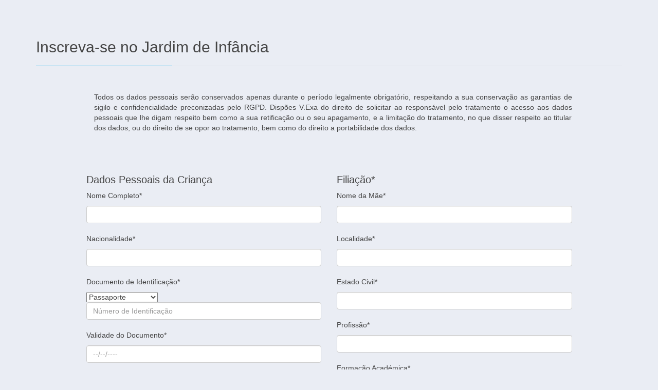

--- FILE ---
content_type: text/html
request_url: http://amovalflor.org/Formul%C3%A1rio.html
body_size: 3158
content:
<!DOCTYPE html>
<html lang="en">
<head>
	<meta http-equiv="Content-Type" content="text/html" charset="utf-8">
    <meta name="viewport" content="width=device-width, initial-scale=1.0">
    <meta name="Amovalflor" content="Instituição Particular de Solidariedade Social (IPSS)  do Vale do Forno">
    <meta name="Amovalflor" content="Instituição Particular de Solidariedade Social (IPSS)  do Vale do Forno">
	<meta http-equiv="Content-Security-Policy" content="upgrade-insecure-requests">
	<!--title-->
    <title>Amovalflor Inscrição</title>

	<!--CSS-->
    <link href="css/bootstrap.min.css" rel="stylesheet">
    <link href="css/font-awesome.min.css" rel="stylesheet">
	<link href="css/animate.css" rel="stylesheet">
	<link href="css/prettyPhoto.css" rel="stylesheet">
	<link href="css/main.css" rel="stylesheet">
	<link id="css-preset" href="css/presets/preset1.css" rel="stylesheet">
	<link href="css/responsive.css" rel="stylesheet">

	<!--Google Fonts-->
	<link href="https://fonts.googleapis.com/css?family=Raleway:400,300,500,700,800,100,600' rel='stylesheet" type="text/css">
	<link href="https://fonts.googleapis.com/css?family=Roboto:400,900" rel="stylesheet" type="text/css">

    <!--[if lt IE 9]>
	    <script src="js/html5shiv.js"></script>
	    <script src="js/respond.min.js"></script>
    <![endif]-->
    <link rel="shortcut icon" href="images/ico/favicon.png">
    <link rel="apple-touch-icon-precomposed" sizes="144x144" href="images/ico/apple-touch-icon-144-precomposed.png">
    <link rel="apple-touch-icon-precomposed" sizes="114x114" href="images/ico/apple-touch-icon-114-precomposed.png">
    <link rel="apple-touch-icon-precomposed" sizes="72x72" href="images/ico/apple-touch-icon-72-precomposed.png">
    <link rel="apple-touch-icon-precomposed" href="images/ico/apple-touch-icon-57-precomposed.png">
</head><!--/head-->
<body>

	<div id="contact">
		<div class="container">
			<div class="section-title">
				<h1>Inscreva-se no Jardim de Infância</h1>
			</div>
			<div class="row">
				<div class="col-sm-10 col-sm-offset-1">
					<div class="row contact-details">
						<div class="col-sm-12">
							<p class="contact-info" style="text-align: justify;">Todos os dados pessoais serão conservados apenas durante o período legalmente obrigatório, respeitando a sua conservação as garantias de sigilo e confidencialidade preconizadas pelo RGPD. Dispões V.Exa do direito de solicitar ao responsável pelo tratamento o acesso aos dados pessoais que lhe digam respeito bem como a sua retificação ou o seu apagamento, e a limitação do tratamento, no que disser respeito ao titular dos dados, ou do direito de se opor ao tratamento, bem como do direito a portabilidade dos dados.</p>
						</div>

					</div>
					<div class="contact-form">
						<form method="post" action="mailto:direcao@amovalflor.org?subject=Inscrição%20Jardim%20de%20Infância&body=%0D%0A" enctype="text/plain">
							<div class="row">
								<div class="form-group col-sm-6">
									<h3>Dados Pessoais da Criança</h3>
									<p> Nome Completo*</p>
									<input type="textarea" id="Nome da Crianca" name="Nome da Crianca" class="form-control" required="required" autocomplete="off" /><br/>
									<p> Nacionalidade*</p>
									<input type="textarea" id="Nacionalidade da Crianca" name="Nacionalidade da Crianca" class="form-control" required="required" autocomplete="off" /><br/>
									<p>Documento de Identificação*</p>
									<select id="Documento de Identificacao da Crianca" name="Documento de Identificacao da Crianca" required="required" placeholder="Documento de identificação" autocomplete="off">
										<option value="Cartao de Cidadao">Cartão de cidadão</option>
										<option value="Passaporte" selected>Passaporte</option>
										<option value="Cedula Pessoal">Cédula pessoal</option>
										<option value="Outro">outro</option>
									  </select><br/>
									<input type="textarea" id="Numero de Identificacao da Crianca" name="Numero de Identificacao da Crianca" class="form-control" required="required" placeholder="Número de Identificação" autocomplete="off" /><br/>
									<p> Validade do Documento*</p>
									<input type="textarea" id="Validade do Documento da Crianca" name="Validade do Documento da Crianca" class="form-control" required="required" placeholder="--/--/----" autocomplete="off" /><br/>
									<p> Data de Nascimento*</p>
									<input type="datetime-local" id="Data de Nascimento da Crianca" name="Data de Nascimento da Crianca" required="required" autocomplete="off" /><br/>
									<p>Género*
										<input type="checkbox" id="Masculino" name="Genero" value="Masculino">Masculino
										<input type="checkbox" id="Feminino" name="Genero" value="Feminino">Feminino</p><br/>
									<p> Morada*</p>
									<input type="textarea" id="Morada da Crianca" name="Morada da Crianca" class="form-control" required="required" autocomplete="off" /><br/>
									<p> Número da Porta/Andar</p>
									<input type="textarea" id="Numero da Porta e Andar da Crianca" name="Numero da Porta e Andar da Crianca" class="form-control" autocomplete="off" /><br/>
									<p> Código postal*</p>
									<input type="number" id="Codigo postal da Crianca" name="Codigo postal da Crianca" required="required" pattern="0000-000" autocomplete="off" /><br/>
									<p>NIF*</p>
									<input type="number" id="NIF da Crianca" name="NIF da Crianca" required="required" placeholder="000000000" autocomplete="off" /><br/>
									<p>NISS</p>
									<input type="number" id="Numero Identificacao Seguranca Social da Crianca" name="Numero Identificacao Seguranca Social da Crianca" placeholder="Segurança Social" autocomplete="off" /><br/>
									<p>Número de Utente*</p>
									<input type="number" id="Numero de Utente da Crianca" name="Numero de Utente da Crianca" required="required" required="required" autocomplete="off" /><br/>

<br/>

									<h3>Informações Adicionais</h3>
									<p>A criança tem necessidades educativas especiais:
										<input type="checkbox" id="Necessidades Educativas Especiais - Sim" name="Necessidades Educativas Especiais" value="Sim">Sim
										<input type="checkbox" id="Necessidades Educativas Especiais - Não" name="Necessidades Educativas Especiais" value="Não">Não</p>

<br/>

									<h3>Identificação da Pessoa a Quem a Criança está a Cargo</h3>
									<p> Nome</p>
									<input type="textarea" id="Nome da Pessoa Encarregada" name="Nome da Pessoa Encarregada" class="form-control" autocomplete="off" /><br/>
									<p> Localidade</p>
									<input type="textarea" id="Localidade da Pessoa Encarregada" name="Localidade da Pessoa Encarregada" class="form-control" autocomplete="off" /><br/>
									<p> Estado Civil</p>
									<input type="textarea" id="Estado Civil da Pessoa Encarregada" name="Estado Civil da Pessoa Encarregada" class="form-control" autocomplete="off" /><br/>
									<p> Profissão</p>
									<input type="textarea" id="Profissao da Pessoa Encarregada" name="Profissao da Pessoa Encarregada" class="form-control" autocomplete="off" /><br/>
									<p> Formação Académica</p>
									<input type="textarea" id="Formacao Academica da Pessoa Encarregada" name="Formacao Academica da Pessoa Encarregada" class="form-control" autocomplete="off" /><br/>
									<p> Morada</p>
									<input type="textarea" id="Morada da Pessoa Encarregada" name="Morada da Pessoa Encarregada" class="form-control" autocomplete="off" /><br/>
									<p> Número da Porta/Andar</p>
									<input type="textarea" id="Numero da Porta e Andar da Pessoa Encarregada" name="Numero da Porta e Andar da Pessoa Encarregada" class="form-control" autocomplete="off" /><br/>
									<p> Código postal</p>
									<input type="number" id="Codigo postal da Pessoa Encarregada" name="Codigo postal da Pessoa Encarregada" pattern="0000-000" autocomplete="off" /><br/>
									<p>Email</p>
									<input type="email" id="Email da Pessoa Encarregada" name="Email da Pessoa Encarregada" autocomplete="off" /><br/>
									<p>Telemóvel</p>
									<input type="number" id="Telemovel da Pessoa Encarregada" name="Telemovel da Pessoa Encarregada" placeholder="000000000" autocomplete="off" /><br/>
									<p>Idade</p>
									<input type="number" id="Idade da Pessoa Encarregada" name="Idade da Pessoa Encarregada" autocomplete="off" /><br/>

								</div>
								<div class="form-group col-sm-6">

								    <h3>Filiação*</h3>
									<p> Nome da Mãe*</p>
									<input type="textarea" id="Nome da Mae" name="Nome da Mae" class="form-control" required="required" autocomplete="off" /><br/>
									<p> Localidade*</p>
									<input type="textarea" id="Localidade da Mae" name="Localidade da Mae" class="form-control" required="required" autocomplete="off" /><br/>
									<p> Estado Civil*</p>
									<input type="textarea" id="Estado Civil da Mae" name="Estado Civil da Mae" class="form-control" required="required" autocomplete="off" /><br/>
									<p> Profissão*</p>
									<input type="textarea" id="Profissao da Mae" name="Profissao da Mae" class="form-control" required="required" autocomplete="off" /><br/>
									<p> Formação Académica*</p>
									<input type="textarea" id="Formacao Academica da Mae" name="Formacao Academica da Mae" class="form-control" required="required" autocomplete="off" /><br/>
									<p> Morada*</p>
									<input type="textarea" id="Morada da Mae" name="Morada da Mae" class="form-control" required="required" autocomplete="off" /><br/>
									<p> Número da Porta/Andar</p>
									<input type="textarea" id="Numero da Porta e Andar da Mae" name="Numero da Porta e Andar da Mae" class="form-control" autocomplete="off" /><br/>
									<p> Código postal*</p>
									<input type="number" id="Codigo postal da Mae" name="Codigo postal da Mae" required="required" pattern="0000-000" autocomplete="off" /><br/>
									<p>Email*</p>
									<input type="email" id="Email da Mae" name="Email da Mae" required="required" autocomplete="off" /><br/>
									<p>Telemóvel*</p>
									<input type="number" id="Telemovel da Mae" name="Telemovel da Mae" required="required" placeholder="000000000" autocomplete="off" /><br/>
									<p>Idade*</p>
									<input type="number" id="Idade da Mae" name="Idade da Mae" required="required" autocomplete="off" /><br/>

									<br><br><br>

									<p> Nome da Pai*</p>
									<input type="textarea" id="Nome do Pai" name="Nome do Pai" class="form-control" required="required" autocomplete="off" /><br/>
									<p> Localidade*</p>
									<input type="textarea" id="Localidade do Pai" name="Localidade do Pai" class="form-control" required="required" autocomplete="off" /><br/>
									<p> Estado Civil*</p>
									<input type="textarea" id="Estado Civil do Pai" name="Estado Civil do Pai" class="form-control" required="required" autocomplete="off" /><br/>
									<p> Profissão*</p>
									<input type="textarea" id="Profissao do Pai" name="Profissao do Pai" class="form-control" required="required" autocomplete="off" /><br/>
									<p> Formação Académica*</p>
									<input type="textarea" id="Formacao Academica do Pai" name="Formacao Academica do Pai" class="form-control" required="required" autocomplete="off" /><br/>
									<p> Morada*</p>
									<input type="textarea" id="Morada do Pai" name="Morada do Pai" class="form-control" required="required" autocomplete="off" /><br/>
									<p> Número da Porta/Andar</p>
									<input type="textarea" id="Numero da Porta e Andar do Pai" name="Numero da Porta e Andar do Pai" class="form-control" autocomplete="off" /><br/>
									<p> Código postal*</p>
									<input type="number" id="Codigo postal do Pai" name="Codigo postal do Pai" required="required" pattern="0000-000" autocomplete="off" /><br/>
									<p>Email*</p>
									<input type="email" id="Email do Pai" name="Email do Pai" required="required" autocomplete="off" /><br/>
									<p>Telemóvel*</p>
									<input type="number" id="Telemovel do Pai" name="Telemovel do Pai" required="required" placeholder="000000000" autocomplete="off" /><br/>
									<p>Idade*</p>
									<input type="number" id="Idade do Pai" name="Idade do Pai" required="required" autocomplete="off" /><br/>

									<br><br>

									<h3> Serviços Adicionais</h3>
									<p>Atividades Disponíveis que Pretendo que Usufrua:<br/>
										<input type="checkbox" id="Ginástica" name="Atividades que quero Usufruir" value="Ginástica">Ginástica
										<input type="checkbox" id="Inglês" name="Atividades que quero Usufruir" value="Inglês">Inglês</p><br/>
										<p>Irmãos a Frequentar o Estabelecimento:<br/>
											<input type="checkbox" id="Irmaos - Sim" name="Irmaos" value="Sim">Sim
											<input type="checkbox" id="Irmaos - Não" name="Irmaos" value="Não">Não</p>


<br><br>

								</div>
							</div>
							<input type="submit" value="Enviar Email"/>
						</form>
					</div>
			</div>
		</div>
	</div>
	<!--/#Inscrição Formulário-->



	<footer id="footer">
		<div class="container">
			<div class="row">
				<div class="col-sm-3">
					<a href="https://www.amovalflor.org/index.html"><img class="img-responsive" src="images/logo.png" alt="" /></a>
				</div>
				<div class="col-sm-3">
					<div class="copyright-text">
						<ul>
							<li><p>Siga-nos no Facebook:</p><a href="https://www.facebook.com/Amovalflor-1614332612163780/?fref=ts" target="_blank"><i class="fa fa-facebook"></i></a></li>

						</ul>
					</div>
				</div>
				<div class="col-sm-3">
					<div class="footer-socials">

							<a href="https://www.livroreclamacoes.pt/" target="_blank"><img src="images/logos/livro-de-reclamacoes-logo-1.png" alt="livro-de-reclamacoes" /></a>

					</div>
				</div>
                <div class="col-sm-3">
					<div class="footer-socials">
						<ul>
							<p><a href="/pdf/Regulamento%20Interno-%20Institui%C3%A7%C3%A3o.pdf" target="_blank">Regulamento Interno</a></a></p>

							<p>Relatórios e Contas - <a href="/relatorios-e-contas/RelatórioAmovalflorII_2017.pdf" target="_blank">2017</a> l <a href="/relatorios-e-contas/RelatórioAmovalflor_2018.pdf" target="_blank">2018</a> l <a href="/relatorios-e-contas/RelatórioAmovalflor_2019.pdf" target="_blank">2019</a> <br> l <a href="/relatorios-e-contas/RelatórioAmovalflor_2020.pdf" target="_blank">2020</a> l <a href="/relatorios-e-contas/RelatórioAmovalflor_2021.pdf" target="_blank">2021</a> l <a href="/relatorios-e-contas/RelatórioAmovalflor_2022.pdf" target="_blank">2022</a> l <a href="/relatorios-e-contas/RelatórioAmovalflor_2023.pdf" target="_blank">2023</a> l <a href="/relatorios-e-contas/RelatórioAmovalflor_2024.pdf" target="_blank">2024</a></p>

                            <p>&copy; copyright 2025 by Amovalflor. <br/>Todos os direitos reservados.</p>

						</ul>
					</div>
				</div>
			</div>
		</div>

	</footer><!--/#footer-->

	<!--/#scripts-->
    <script type="text/javascript" src="js/jquery.js"></script>
    <script type="text/javascript" src="js/bootstrap.min.js"></script>
	<script type="text/javascript" src="js/jquery.prettyPhoto.js"></script>
	<script type="text/javascript" src="js/jquery.parallax.js"></script>
	<script type="text/javascript" src="js/smoothscroll.js"></script>
	<script type="text/javascript" src="js/jquery.nav.js"></script>
	<script type="text/javascript" src="js/canvas.js"></script>
	<script type="text/javascript" src="js/preloader_canvas.js"></script>
    <script type="text/javascript" src="js/main.js"></script>
</body>
</html>


--- FILE ---
content_type: text/css
request_url: https://amovalflor.org/css/main.css
body_size: 5156
content:
/*
  Theme Name: Humanity
  Theme URL: http://demo.themeregion.com/Humanity
  Author: ThemeRegion
  Author URI: http://www.themeregion.com
  Description: Humanity Responsive HTML Template
  Version: 1.0
*/

/*=======================================================================
[Table of contents]
=========================================================================

1. Typography
2. Home / Navigation + Main Carousel
3. who-we-are
4. cause-list
5. video-section
6. Recent-post
7. our members
8. photo-gallery
9. our-partner
10. word-for-humanity
11. Contact Us
12. Footer
13. Carousel vertical
14. Carousel-Fade
15. Preloader
16. Color Chooser

==========================================================================*/


/*========================
=======Typography=========
==========================*/

body {
	font-family: 'Raleway', sans-serif;
	font-size: 14px;
	color: #454545;
	background-color: #eaedf4;
}

ul {
	list-style: none;
	margin:0;
	padding:0;
}

.navbar-nav li a:hover, 
.navbar-nav li a:focus {
	outline:none;
	outline-offset: 0;
	text-decoration:none;  
	background: transparent;
}

a {
	color: #fff;
	text-decoration: none;
	-webkit-transition: 300ms;
	-moz-transition: 300ms;
	-o-transition: 300ms;
	transition: 300ms;
}

a:focus, 
a:hover {
	text-decoration: none;
	outline: none;
}

h1 {
	font-size:36px;
}

h2 {
	font-size: 24px;
}

h3 {
	font-size: 20px;
}

h4 {
	font-size: 18px;
}

h5 {
	font-size: 16px;
}

h1, h2, h3, h4, h5, h6 {
	font-family: 'Raleway', sans-serif;
	font-weight:normal;
}

.padding-top {
	padding-top:80px;
}

.padding-top-two {
	padding-top:40px;
}

.padding-bottom-two {
	padding-bottom:40px;
}

.padding-bottom{	
	padding-bottom:80px;
}

.section-title {
	border-bottom: 1px solid #dddfe4;
	margin-bottom: 15px;
	padding-bottom: 0;
	position: relative;
}

.section-title h1 {
	margin-bottom:20px;
	font-size:30px;
	font-weight:300;
}

.section-title:after {
	position:absolute;
	content:"";
	height:1px;
	width:265px;
}

.navbar-toggle {
	border:1px solid #fff;
	margin-top:10px;
}

.navbar-toggle .icon-bar {
	background-color: #fff;
}

.btn-primary {	
	border-width:2px;
	border-radius: 0;
	color: #fff;
	padding: 14px 54px;	
	font-size:16px;
	-webkit-transition: all 0.5s ease-in-out;
	-moz-transition: all 0.5s ease-in-out;
	-ms-transition: all 0.5s ease-in-out;
	-o-transition: all 0.5s ease-in-out;
	transition: all 0.5s ease-in-out;
}

.btn-primary:hover, 
.btn-primary:focus, 
.carousel-caption .btn-primary:hover,
.btn-default:hover, .btn-default:focus, 
#video-section .nav-tabs>li.active>a, 
#video-section .nav-tabs>li >a:hover  {
	color:#fff;
}

.btn-default {
	border: 2px solid #fff;
	border-radius: 0;
	color: #fff;
	display: inline-block;
	margin-top: 20px;
	padding: 10px 18px;
}

.lead {
	font-size:18px;
}

.parallax-section { 	
	background-position: 50% 0;
	background-repeat: no-repeat;
	background-size: cover;
	background-attachment:fixed;
	width: 100%;
	min-height:437px;
	color:#fff;
}

.parallax-section h1 {
	font-size:48px;
	font-weight:100;
	margin-top:0;
	text-transform:capitalize;
	margin-bottom:5px;
}

/*========================
========Home CSS==========
==========================*/

.main-nav {
	left: 0;
	position: absolute;
	top: 0;
	width: 100%;
	z-index: 1000;
}

.top-bar-hide {
	display: none;
}

/*Topbar*/
.top-bar {
	position:absolute;
	right:15px;
	top:25px;
	z-index: 10;
}

.top-bar span {
	margin-left: 26px;
	color:#fff;
}

.language-dropdown {
	display:inline-block;
}

.dropdown-menu.language-change {
	border-radius: 0;
	min-width: 100px;	
	padding: 0;
	margin-top: 10px;
	background-color:transparent;
}

.dropdown-menu.language-change li a {
	margin-bottom:1px;
	background-color:#fff;
	color:#454545;
}

.language-dropdown a i {
	color:#fff;
}

.top-bar span.contact-mail {
	margin-right:20px
}

.top-bar span i {
	margin-right: 10px;
	font-size: 18px;
}

/*Navigation CSS*/
#navigation .container {
	position:relative;
}

a.navbar-brand {
	color: #fff;
	margin-left: 0 !important;
}

#navigation .navbar-fixed-top .navbar-brand img {
	max-width:75%;
}

.navbar-fixed-top .navbar-brand h1 {
	margin: 0;	
}

#navigation .navbar-right {
	margin-top: 60px;
	/*margin-right: 35px;*/
}

#navigation .navbar-right li {
	padding-left:35px;
}

#navigation .navbar-right li a {
	color:#fff;
	font-size:16px;
	height: 100%;
	text-transform:capitalize;
	padding:10px 0px;
}

#navigation .navbar-right li a span {
	position:relative;
}

#navigation .navbar-right li a span:after {
	position:absolute;
	content:'';
	left:0;
	bottom:-12px;
	height:2px;
	width:100%;
	-moz-transform: scale(0);
	-webkit-transform: scale(0);
	-o-transform: scale(0);
	-ms-transform: scale(0);
	transform: scale(0);
	-webkit-transition: all 0.5s ease-in-out;
	-moz-transition: all 0.5s ease-in-out;
	-ms-transition: all 0.5s ease-in-out;
	-o-transition: all 0.5s ease-in-out;
	transition: all 0.5s ease-in-out;
}

#navigation .navbar-fixed-top .navbar-right li a.active span:after, 
#navigation  .navbar-fixed-top .navbar-right li a:hover span:after, 
#navigation .navbar-fixed-top .navbar-right li a:focus span:after, 
#navigation .navbar-fixed-top .navbar-right li.active a span:after {
	background-color:#fff;
}

#navigation .navbar-right li a.active span:after, 
#navigation  .navbar-right li a:hover span:after, 
#navigation .navbar-right li a:focus span:after, 
#navigation .navbar-right li.active a span:after{
	-moz-transform: scale(1);
	-webkit-transform: scale(1);
	-o-transform: scale(1);
	-ms-transform: scale(1);
	transform: scale(1);
}

.nav .open > a, 
.nav .open > a:hover, 
.nav .open > a:focus {
	background-color:transparent;
}

#navigation .navbar-fixed-top {
	-webkit-transition: 500ms;
	-moz-transition: 500ms;
	-o-transition: 500ms;
	transition: 500ms;
}

#navigation .navbar-fixed-top .navbar-right{
	margin-top: 0;
}

#navigation .navbar-fixed-top .navbar-right li a{
	line-height: 48px;
	padding: 15px 0px;	
}

/*dropdown-menu*/
#navigation .navbar-right .dropdown-menu {
	background-color:transparent;
	padding:0;
	left:0;
}

#navigation .navbar-right .dropdown-menu li {
	padding:0;
}

#navigation .navbar-right .dropdown-menu li a {
	color:#454545;
	margin-bottom:1px;
	padding:7px 15px;
	background-color:#fff;
	line-height:24px;
}

.search{
	position: absolute;
	top: 72px;
	z-index: 1;
	right:15px;
	width:300px;
}

#navigation .navbar-fixed-top .search {
	top: 30px;
}

#navigation .navbar-fixed-top .search .field-toggle{
	top: 40px;
}

.search i{
  color: #fff;
  cursor: pointer;
  position: absolute;
  right:0;
  top: 2px;
}

#navigation .navbar-fixed-top .search i:hover {
	color: #fff;
}

.field-toggle {
  position: relative;
  top: 30px;
  right: 0px;
  display: none;
  height: 50px;
}

.search-form{
  padding-left: 10px;
  height:50px;
  font-size: 14px;
  color: #818285;
  font-weight: 300;
  outline: none;
  margin-top:10px;
  width:100%;
}

/*Main Carousel CSS*/
#main-carousel .item {
	background-size:cover;
	background-repeat:no-repeat;
}

.carousel-caption {
  color: #fff;
  font-size: 15px;
  left: 15px;
  right: 15px;
  text-align: left;
  text-shadow: none;
  top:50%;
  margin-top:-180px;
}

.carousel-caption  h1 {
	font-size:75px;
	font-weight:800;
	line-height:90px;
	text-transform:capitalize;
	max-width:600px;
	margin-bottom:20px;
}

.carousel-caption p {
	max-width:545px;
	margin-bottom:35px;
}

.carousel-caption .btn-primary {
	margin-bottom:25px;
	background-color:transparent;
	border-color:#fff;
}

.carousel-caption .watch-video {
	display:block;
	max-width:150px;
}

.carousel-indicators {
	bottom: 50%;
	left: inherit;
	position: absolute;
	right: 30px;
	text-align: center;
	z-index: 15;
	width:25px;
	margin-bottom:-38px;
}

.carousel-indicators li {
	background-color: #dcdfe6;
	border: 1px solid #dcdfe6;
	border-radius: 50%;
	height: 13px;
	width: 13px;
}

.carousel-indicators .active {	
	height: 13px;
	width: 13px;
}

/*call-to-action*/
.call-to-action {
	background-color: #fff;
	padding: 10px 55px 25px;
}

.call-to-action span {
	font-weight:600;
}

.call-to-action .btn-primary {	
	margin-top:30px;
}

/*============================
==========who-we-are==========
=============================*/
#who-we-are {
	margin-bottom:5px;
}

.who-we-are img {
	display:inline-block;
	margin-bottom:10px;
	opacity:0.6;
	-webkit-transition: all 0.6s ease-in-out;
	-moz-transition: all 0.6s ease-in-out;
	-ms-transition: all 0.6s ease-in-out;
	-o-transition: all 0.6s ease-in-out;
	transition: all 0.6s ease-in-out;
	-moz-transform: scale(0.9);
	-webkit-transform: scale(0.9);
	-o-transform: scale(0.9);
	-ms-transform: scale(0.9);
	transform: scale(0.9);
}

.who-we-are .col-sm-4:hover img {
	opacity:1;
	-moz-transform: scale(1);
	-webkit-transform: scale(1);
	-o-transform: scale(1);
	-ms-transform: scale(1);
	transform: scale(1);
}

.who-we-are h2 {
	font-weight:500;
}

.our-details-tab .tab-section {
	margin-left:-15px;
	padding-left:0;
	height:450px;
	overflow:hidden;
}

.our-details-tab .tab-content {
	background-color: #fff;
	padding: 30px 45px;
	min-height:450px;
	border-right:1px solid #ddd;
}

.DivToScroll{   
    background-color: #F5F5F5;
    border: 1px solid #DDDDDD;
    border-radius: 4px 0 4px 0;
    color: #3B3C3E;
    left: -1px;
    padding: 10px 7px 5px;
}

.DivWithScroll{
    height:350px;
    overflow:scroll;
    overflow-x:hidden;
}

.our-details-tab .tab-content h4 {
	margin-top:0;
	margin-bottom:20px;
}

.nav-tabs.nav-justified > li > a {
	border-radius:0;
	background-color:#f2f2f2;
	color:#676767;
	padding:15px;
	font-size:18px;
}

.nav-tabs.nav-justified > .active > a, 
.nav-tabs.nav-justified > .active > a:hover, 
.nav-tabs.nav-justified > .active > a:focus {
	background-color:#fff;
}

/*Donations*/

#donations{
	color: #fff;	
}

.parallax-content {
	padding:40px 0;
}

#donations .lead {
	margin-bottom:35px;
}

#donations .btn-primary {
	margin-top:25px;
	padding:16px 44px;
}

.overall-process {	
	padding-top:60px;
	max-width:550px;
}

.overall-process img {
	display:inline-block;
}

.progress-striped .progress-bar, .progress-bar-striped {	
	background-size: 40px 40px;
}

.cycle-image img {
	display: block;
	margin-bottom: -47px;
	margin-left: 75px;
}

.round-progress {
	background-color: transparent;
	border: 10px solid #fff;
	border-radius: 25px;
	display: block;
	height: 48px;
	overflow: hidden;	
	margin-top:-4px;
}

.round-progress .progress {
	border-radius: 25px;
	height: 20px;
	margin: 4px;	
}


.progress-info {
	margin-top: 15px;
}

.progress-info p {
	margin-bottom:20px;
}

.progress-info i {
	font-size:30px;
}

.progress-info span {
	margin:25px;
	
}

/*============================
==========cause-list==========
==============================*/

#cause-list {
	padding-top:50px;
}

#cause-list .carousel-indicators, 
#event-carousel .carousel-indicators, 
#recent-post-carousel .carousel-indicators, 
#member-carousel .carousel-indicators, 
#partner-carousel .carousel-indicators {
	bottom: inherit;
	right: -10px;
	top: -55px;
	width: 75px;
}

#cause-list .carousel-indicators li, 
#event-carousel .carousel-indicators li, 
#recent-post-carousel .carousel-indicators li, 
#member-carousel .carousel-indicators li, 
#partner-carousel .carousel-indicators li {
	display:inline-block;
	border-radius:0;
}

#cause-list .carousel-indicators li.active, 
#event-carousel .carousel-indicators li.active, 
#recent-post-carousel .carousel-indicators li.active , 
#member-carousel .carousel-indicators li.active, 
#partner-carousel .carousel-indicators li.active, 
#humanity-carousel .carousel-indicators li.active {
	margin:1px;
}

.list-image {
	position:relative;
	border-bottom:5px solid #dcdcdc;	
}

.list-image:after {
	position:absolute;
	content:"";
	height:5px;
	left:0;
	bottom:-5px;		
	-webkit-transition: all 0.6s ease-in-out;
	-moz-transition: all 0.6s ease-in-out;
	-ms-transition: all 0.6s ease-in-out;
	-o-transition: all 0.6s ease-in-out;
	transition: all 0.6s ease-in-out;
}

.list-image.border-one:after {
	width:75%;
}

.list-image.border-two:after {
	width:25%;
}

.list-image.border-three:after {
	width:50%
}

.list-image img{
	-webkit-filter: grayscale(100%);
	-moz-filter: grayscale(100%);
	filter: grayscale(100%);
	-webkit-transition: all 0.6s ease-in-out;
	-moz-transition: all 0.6s ease-in-out;
	-ms-transition: all 0.6s ease-in-out;
	-o-transition: all 0.6s ease-in-out;
	transition: all 0.6s ease-in-out;
}

#cause-list .col-sm-4:hover .list-image img {	
	-webkit-filter: grayscale(0);
	-moz-filter: grayscale(0);
	filter: grayscale(0);
}

#cause-list .col-sm-4:hover .list-image:after {
	width:100%;
}

#cause-list .col-sm-4:hover .list-image:before {
	left:96%;
}

.list-image:before {
	position:absolute;
	content:"";
	height:16px;
	width:16px;
	border-radius:50%;	
	bottom:-10px;
	-webkit-transition: all 0.6s ease-in-out;
	-moz-transition: all 0.6s ease-in-out;
	-ms-transition: all 0.6s ease-in-out;
	-o-transition: all 0.6s ease-in-out;
	transition: all 0.6s ease-in-out;	
	z-index:10;
}

.list-image.border-one:before {
	left:74%;
}

.list-image.border-two:before {
	left:24%
}

.list-image.border-three:before {
	left:49%;
}

.list-info {
	background-color: #fff;
	border-color: #cfd2d8;
	border-width: 0 1px 1px;
	padding: 25px;
}

.list-info h2 {
	margin-top:0;
	margin-bottom:5px;
}

.list-info .btn-primary {
	padding:9px 28px;
}

.list-info p {
	margin-bottom:20px;
}


/*=============================
=========video-section=========
===============================*/

#video-section {
	background-color:#bfbfbf;
	background-image:url(../images/donations_section_bg.jpg);
	padding:55px 0;
}

#video-section .nav-tabs {
	border:0;
}

#video-section .nav-tabs>li a{
	border-radius:0;
}

#video-section .embed-responsive iframe {
	max-height:330px
}

.embed-responsive.embed-responsive-4by3 {
	padding-bottom: 60%;
}

#video-section .lead {
	font-weight:100;
	margin-bottom:40px;
}

#video-section .btn-primary {
	/*padding:14px 26px; */
	margin-bottom:30px;
}

#video-section h1 {
	margin-top:20px;
}

#video-section #support h1 {
	/*font-size:32px;
	font-weight:300; */
	margin-bottom:15px;
}

#video-section #support ul li a {
	margin-bottom:3px;
	display:inline-block;
}

#video-section p {
	max-width:445px;
}

/*==============================
=========Recent-post============
================================*/

#event-carousel, 
#recent-post-carousel {
	margin-top:40px;
}

#event-carousel .carousel-indicators {
	top:-82px;
}

.section-title.event-title:after {
	width:200px;
}

#recent-post {
	background-color:#d5d8de;
	background-image:url(../images/recent-post-bg.jpg);
	background-size:cover;
}

#event-carousel .event-date {
	color:#fff;
	height: 70px;
	width: 70px;
	text-align:center;
	padding-top:8px;
	-webkit-transition: all 0.3s ease-in-out;
	-moz-transition: all 0.3s ease-in-out;
	-ms-transition: all 0.3s ease-in-out;
	-o-transition: all 0.3s ease-in-out;
	transition: all 0.3s ease-in-out;
}

#event-carousel .event-date span {
	float: right;
	font-family: 'Roboto',sans-serif;
	font-size: 48px;
	font-weight: 800;
	line-height: 47px;
	
}

#event-carousel .event-info {
	width:175px;
	float:right;	
	color:#454545;
}

#event-carousel .event-time {
	font-weight:300;
}

#event-carousel .event-details {
	font-weight:500;
}

#event-carousel .single-event {	
	height: 70px;
	margin-bottom: 30px;
	overflow: hidden;
	display:block;	
}

#event-carousel .single-event:hover .event-date{
	background-color:#015891;
}

.single-post {
  margin-bottom: 30px;
  overflow: hidden;
}

.single-post .post-image {
	width:44%;
	position:relative;	
	overflow:hidden;
}

.single-post .post-image img {
	width:100%;
}

.post-image .fa-angle-right {
	bottom: 4px;
	color: #fff;
	font-size: 24px;
	position: absolute;
	right: 15px;
	z-index: 10;
	opacity:0;
	-webkit-transition: all 0.6s ease-in-out;
	-moz-transition: all 0.6s ease-in-out;
	-ms-transition: all 0.6s ease-in-out;
	-o-transition: all 0.6s ease-in-out;
	transition: all 0.6s ease-in-out;
}

.single-post .post-details {
	width:52%;
}

.single-post .post-details h5 {
	color:#676767;
	margin-bottom:5px;
}

.single-post .post-details span {
	margin-bottom:12px;
	display:block;
}

.single-post:hover .post-details h5 {
	color:#000;
}

.single-post .post-image:before {	
	content: "";
	position: absolute;
	bottom:-45px;	
	right:-43px;
	border-width:0;
	border-style:solid;	
	-moz-transform: rotate(-45deg);
	-webkit-transform: rotate(-45deg);
	-o-transform: rotate(-45deg);
	-ms-transform: rotate(-45deg);
	transform: rotate(-45deg);
	z-index:1;
	-webkit-transition: all 0.3s ease-in-out;
	-moz-transition: all 0.3s ease-in-out;
	-ms-transition: all 0.3s ease-in-out;
	-o-transition: all 0.3s ease-in-out;
	transition: all 0.3s ease-in-out;
}

.single-post:hover .post-image:before {
	border-width:42px;
}

.single-post:hover .post-image .fa-angle-right {
	opacity:1;
}

#recent-post-carousel .carousel-indicators {
	top:-82px;
}

/*============================
=======our members============
============================== */

#our-member .single-member {
	margin-bottom:30px;
}

#our-member .section-title {
	margin-bottom:40px;
}

#our-member .member-image {	
	position:relative;
}

.member-image img {
	width:100%;
}

.member-info {
	background-color: #fff;
	overflow: hidden;
	padding:32px;
	position:absolute;
	left:0;
	top:0;
	bottom:0;
	right:0;
	opacity:0;
	z-index:25;
	width:100%;
	height:100%;
	-webkit-transition: all 0.4s ease-in-out;
	-moz-transition: all 0.4s ease-in-out;
	-ms-transition: all 0.4s ease-in-out;
	-o-transition: all 0.4s ease-in-out;
	transition: all 0.4s ease-in-out;
}

.single-member:hover .member-info {
	opacity:1;
}

.single-member:hover .member-info ul, 
.single-member:hover .member-info .lead, 
.single-member:hover .member-info p {
	opacity:1;
	-moz-transform: scale(1);
	-webkit-transform: scale(1);
	-o-transform: scale(1);
	-ms-transform: scale(1);
	transform: scale(1);
}

.member-info .lead {	
	margin-bottom:5px;
	opacity:0;
	-webkit-transition:all 0.3s ease-out 0.20s;
	-moz-transition:all 0.3s ease-out 0.20s;
	-ms-transition:all 0.3s ease-out 0.20s;
	-o-transition:all 0.3s ease-out 0.20s;
	transition:all 0.3s ease-out 0.20s;
	-moz-transform: scale(0);
	-webkit-transform: scale(0);
	-o-transform: scale(0);
	-ms-transform: scale(0);
	transform: scale(0);
}

.member-info p {
	opacity:0;
	-webkit-transition:all 0.3s ease-out 0.35s;
	-moz-transition:all 0.3s ease-out 0.35s;
	-ms-transition:all 0.3s ease-out 0.35s;
	-o-transition:all 0.3s ease-out 0.35s;
	transition:all 0.3s ease-out 0.35s;
	-moz-transform: scale(0);
	-webkit-transform: scale(0);
	-o-transform: scale(0);
	-ms-transform: scale(0);
	transform: scale(0);
}

.member-info ul {	
	opacity:0;
	-moz-transform: scale(0);
	-webkit-transform: scale(0);
	-o-transform: scale(0);
	-ms-transform: scale(0);
	transform: scale(0);
	-webkit-transition:all 0.3s ease-out 0.55s;
	-moz-transition:all 0.3s ease-out 0.55s;
	-ms-transition:all 0.3s ease-out 0.55s;
	-o-transition:all 0.3s ease-out 0.55s;
	transition:all 0.3s ease-out 0.55s;
}

.member-info ul li {
	float:left;	
}

.member-info ul li a {	
	color:#454545;	
	padding:10px;
	font-size:16px;
}

.member-info ul li a:first-child {
	padding-left:0;
}

.become-volunteer {
	background-image:url(../images/volunteer-bg.png);
	background-repeat:no-repeat;
	background-position:bottom center;
	padding:45px 40px;
	color:#fff;
	margin-top:28px;
	max-height:452px;	
}

.become-volunteer img {
	display:block;
	margin-bottom:25px;
}

.become-volunteer h1{
	margin-bottom:20px;
}

.become-volunteer h1 span {
	font-size:26px;
	font-weight:300;
	display:block;
	line-height:20px;
}

#member-carousel .carousel-indicators {
	margin-top:-25px;
}

/*===============================
========photo-gallery============
=================================*/
.single-photo {	
	margin-left:-15px;
	margin-right:-15px;
}

.single-photo img {
	width:100%;
}

.single-photo .gallery-content {
	position:relative;
}

.photo-info {
	position:absolute;
	left:0;
	top:0;
	width:100%;
	height:100%;
	color:#fff;
	padding:30px;
	z-index:1;	
	-webkit-transition:all 0.3s ease-out 0s;
	-moz-transition:all 0.3s ease-out 0s;
	-ms-transition:all 0.3s ease-out 0s;
	-o-transition:all 0.3s ease-out 0s;
	transition:all 0.3s ease-out 0s;
}

.photo-info i {
	font-size:24px;
	margin-top:45%;
	margin-bottom:5px;
	-webkit-transition:all 0.3s ease-out 0.35s;
	-moz-transition:all 0.3s ease-out 0.35s;
	-ms-transition:all 0.3s ease-out 0.35s;
	-o-transition:all 0.3s ease-out 0.35s;
	transition:all 0.3s ease-out 0.35s;
}

.photo-info h4 {
	margin-bottom:5px;
	-webkit-transition:all 0.3s ease-out 0.25s;
	-moz-transition:all 0.3s ease-out 0.25s;
	-ms-transition:all 0.3s ease-out 0.25s;
	-o-transition:all 0.3s ease-out 0.25s;
	transition:all 0.3s ease-out 0.25s;
}

.photo-info span {
	-webkit-transition:all 0.3s ease-out 0.35s;
	-moz-transition:all 0.3s ease-out 0.35s;
	-ms-transition:all 0.3s ease-out 0.35s;
	-o-transition:all 0.3s ease-out 0.35s;
	transition:all 0.3s ease-out 0.35s;
}

.photo-info, 
.photo-info i, 
.photo-info h4, 
.photo-info span {
	opacity:0;
	-moz-transform: scale(0);
	-webkit-transform: scale(0);
	-o-transform: scale(0);
	-ms-transform: scale(0);
	transform: scale(0);
}

.single-photo:hover .photo-info, 
.single-photo:hover .photo-info i, 
.single-photo:hover .photo-info h4, 
.single-photo:hover .photo-info span{
	opacity:1;
	-moz-transform: scale(1);
	-webkit-transform: scale(1);
	-o-transform: scale(1);
	-ms-transform: scale(1);
	transform: scale(1);
}


/*====================================
==========our-partner=================
======================================*/

#our-partner {
	padding-top:20px;
}

#our-partner .section-title {
	margin-bottom:50px;
}

#our-partner img {
	-webkit-filter: grayscale(100%);
	-moz-filter: grayscale(100%);
	filter: grayscale(100%);
	-webkit-transition: all 0.4s ease-in-out;
	-moz-transition: all 0.4s ease-in-out;
	-ms-transition: all 0.4s ease-in-out;
	-o-transition: all 0.4s ease-in-out;
	transition: all 0.4s ease-in-out;
	
}

#our-partner img:hover {
	-webkit-filter: grayscale(0);
	-moz-filter: grayscale(0);
	filter: grayscale(0);
}

#partner-carousel .carousel-indicators {
	top:-90px;
}

/*====================================
===========word-for-humanity==========
=====================================*/

#word-for-humanity {
	background-color:rgba(0,0,0,0.5);
	background-image:url(../images/donations_section_bg.jpg);
	padding-bottom:65px;
}

#humanity-carousel img {
	display:inline-block;
	border:9px solid #3c3937;
	height:100px;
	width:100px;
	margin-bottom:25px;
}

#word-for-humanity h1 {
	margin-bottom:50px;
}

#humanity-carousel .carousel-indicators {
	bottom:0;
	width:60%;
	left:50%;
}

#humanity-carousel .carousel-indicators li {
	border-radius:0;
	display:inline-block;	
}

.word-author {
  margin-top: 25px;
}

/*====================================
===========Contact Us=================
=====================================*/
#contact {
	padding-top:55px;
}

#contact .section-title {
	margin-bottom:50px;
}

#contact i {
	font-size:48px;
}

#contact .contact-info {
	display: inline-block;
	margin-left: 15px;
	overflow: hidden;
}

#contact a.contact-info {
	line-height:30px;
	color:#454545;
}

.contact-details {
	margin-bottom:45px;
}

#contact-form input {
	border-color: #cfd2d8;
	border-radius: 0;
	box-shadow: none;
	margin-bottom: 10px;
	min-height:44px;
	padding:6px 18px;
}

#contact-form textarea {
	resize:none;
	box-shadow:none;
	border-radius:0;
	margin-top:-10px;
	padding:12px 18px;
	margin-bottom:20px;
}

#contact-form .btn-primary {
	width:100%;
}

/*===============================
=============Footer =============
=================================*/
#footer {
	background-image:url("../images/footer-bg.png");
	background-repeat:no-repeat;
	background-size:cover;
	background-position:bottom center;
	padding:22px 0;
	margin-top:50px;
	color:#fff;
}

#footer img {
	display:inline-block;
}

.footer-socials {
	margin-top:25px;
}

.footer-socials ul li {
	float:left;	
}

.footer-socials ul li a {
	padding:10px;
	font-size:18px;
}

.copyright-text{
	margin-top:28px;
}

.copyright-text a {
	font-weight:700;
}

/*==============================
=========Carousel-Fade==========
================================*/

.carousel-fade .carousel-inner .item {
	opacity: 0;
	-webkit-transition-property: opacity;
	-moz-transition-property: opacity;
	-o-transition-property: opacity;
	transition-property: opacity;
	background-repeat: no-repeat;
}

.carousel-fade .carousel-inner .active {
	opacity: 1;
}

.carousel-fade .carousel-inner .active.left, 
.carousel-fade .carousel-inner .active.right {
	left: 0;
	opacity: 0;
	z-index: 1;
}

.carousel-fade .carousel-inner .next.left, 
.carousel-fade .carousel-inner .prev.right {
	opacity: 1;
}

.carousel-fade .carousel-control {
	z-index: 2;
}

/*========================
=======Preloader CSS======
==========================*/
.preloader{
  display: table;
  background: #fff;
  z-index: 999999;
  position: fixed;
  height: 100%;
  width: 100%;
  left: 0;
  top: 0;
}

#loaderImage {
  display: table-cell;
  vertical-align: middle;
  overflow: hidden;
  text-align: center;
}

#canvas {
  display: table-cell;
  vertical-align: middle;
  margin: 0 auto;
}


/*========================
=======style-chooser======
==========================*/

.style-chooser {
	width: 140px;
	left: -140px;
	position: fixed;
	top: 50%;
	margin-top:-121px;
	z-index: 99999;
	-webkit-transition: all 0.4s ease-in-out;
	-moz-transition: all 0.4s ease-in-out;
	-ms-transition: all 0.4s ease-in-out;
	-o-transition: all 0.4s ease-in-out;
	transition: all 0.4s ease-in-out;
}

.style-chooser.opened {
	left: 0;
}

.style-chooser .toggler {
	position: absolute;
	top: 0;
	right: -48px;
	display: inline-block;
	background-color: #f5f5f5;
	width: 48px;
	height: 48px;
	line-height: 48px;
	text-align: center;
	font-size: 24px;
	color: #999;
}

.style-chooser-inner {
	position: relative;
	background-color: #f5f5f5;
	padding: 15px;
}

.style-chooser-inner h4 {
	margin: 0 0 10px;
	text-transform: uppercase;
	font-size: 13px;
}

.style-chooser-inner ul {
	list-style: none;
	padding: 0;
	margin: -5px;
}

.style-chooser-inner ul li {
	display: block;
	width: 58px;
	float: left;
	padding: 5px;
	-webkit-box-sizing: border-box;
	-moz-box-sizing: border-box;
	-ms-box-sizing: border-box;
	-o-box-sizing: border-box;
	box-sizing: border-box;
}

.style-chooser-inner ul li.active a {
	-webkit-box-shadow: 0 0 0 3px rgba(0,0,0,.2) inset;
	box-shadow: 0 0 0 3px rgba(0,0,0,.2) inset;
}

.style-chooser-inner ul li a {
	display: block;
	height: 40px;
}

.style-chooser-inner ul li.preset1 a {
	background-color: #0A95C9;
}

.style-chooser-inner ul li.preset2 a {
	background-color: #f26522;
}

.style-chooser-inner ul li.preset3 a {
	background-color: #f7941d;
}

.style-chooser-inner ul li.preset4 a {
  background: #e05d62;
}

.style-chooser-inner ul li.preset5 a {
	background-color: #1cbbb4;
}

.style-chooser-inner ul li.preset6 a {
	background-color: #3cb878;
}

.style-chooser-inner ul li.preset7 a {
	background-color: #a864a8;
}

.style-chooser-inner ul li.preset8 a {
	background-color: #f26d7d;
}


/*======================END============================*/

--- FILE ---
content_type: text/css
request_url: https://amovalflor.org/css/presets/preset1.css
body_size: 537
content:
a:focus, 
a:hover, 
#navigation .navbar-right .dropdown-menu li a:hover, 
.search i:hover, 
.call-to-action span, 
.list-info span, 
.member-info ul li a:hover, 
.member-info .lead, #contact i, 
#contact a.contact-info:hover{	
	color:#00aeef;
}

.section-title:after, 
.btn-primary, 
#navigation .navbar-right li a span:after, 
#navigation .navbar-fixed-top, 
.carousel-indicators .active, 
.list-image:after, 
.list-image:before, 
#event-carousel .event-date, 
.become-volunteer  {	
	background-color:#00aeef;	
}
.btn-primary, 
.carousel-indicators .active, 
#contact-form input:focus, 
#contact-form textarea:focus {
	border-color:#00aeef;
}
.search-form {
	border:1px solid #00aeef;
}
.single-post .post-image:before {
	border-color:#00aeef transparent transparent;
}

.btn-primary:hover, 
.btn-primary:focus, 
.carousel-caption .btn-primary:hover,
.btn-default:hover, .btn-default:focus, 
#video-section .nav-tabs>li.active>a, 
#video-section .nav-tabs>li >a:hover  {
	background-color:#F1C40F;
	border-color:#F1C40F;
}

#event-carousel .single-event:hover .event-date, 
#footer{
	background-color:#015891;
}

.btn-default {
	background-color:rgba(0,174,239,0.85);
}
.photo-info {
	background-color:rgba(0,174,239,0.8);
}
#donations{
	background-color: #0072bc;
	background-image:url(../../images/donation-bg/donations-bg.jpg);	
}
.progress-striped .progress-bar, .progress-bar-striped {
	background-image: linear-gradient(45deg, rgba(0, 174, 239, 0.99) 25%, transparent 25%, transparent 50%, rgba(0, 174, 239, 0.99) 50%, rgba(0, 174, 239, 0.99) 75%, transparent 75%, transparent);
}
.round-progress .progress-bar {
	background-color: #0072bc; 
}

--- FILE ---
content_type: text/css
request_url: https://amovalflor.org/css/responsive.css
body_size: 1607
content:
/* lg */ 
@media (min-width: 1400px) {
	
}

/* md */
@media (min-width: 992px) and (max-width: 1199px) {
	#navigation .navbar-right {
		margin-right:15px;
	}
	#navigation .navbar-right li {
		padding-left:25px;
	}
	#navigation .navbar-fixed-top .search {
		display:none;
	}
	.nav-tabs.nav-justified > li > a {
		padding:15px 10px;
	}
	.our-details-tab .tab-section {
		height:auto;
	}
	#event-carousel .event-date {
		width:30%;
	}
	#event-carousel .event-info {
		width:64%;
	}
	.photo-info i {
		margin-top:5%;
	}
	.member-info {
		padding:15px;
	}
	.become-volunteer img {
		width:60%;
	}
}

/* sm */
@media (min-width: 768px) and (max-width: 991px) {
	#navigation .navbar-right {
		margin-right: 0;
	}	
	#navigation .navbar-right li {
		padding-left: 10px;
	}	
	#navigation .navbar-right li a {
		font-size:14px;
	}	
	.top-bar {
		right:70px;
	}
	.top-bar span.contact-mail {
		margin-right: 0;
	}
	.search {
		top: 28px;
		right: 30px;
	}
	.search-form {
		margin-top:35px;
	}
	#navigation .navbar-fixed-top .search {
		display:none;
	}
	.navbar-right .current:after {
		left:10px;
	}
	#navigation .navbar-right .dropdown-menu {
		left:-97px;
	}
	.call-to-action{
		padding:10px 40px 25px;
	}
	.call-to-action .btn-primary {
		margin-top: 34px;
	}
	.btn-primary {
		padding:10px 30px;
	}
	.nav-tabs.nav-justified > li > a {
		padding:15px 0;
		font-size:15px;
	}
	.our-details-tab .tab-section{
		height:auto;
	}
	.our-details-tab .tab-content {
		padding:20px 30px;
	}
	.cycle-image img {
		margin-bottom: -38px;
		margin-left: 35px;
	}
	.list-info h2 {
		font-size:24px;
	}
	#video-section .btn-primary {
		padding:10px 12px;
	}
	.single-post .post-image, 
	.single-post .post-details {
		width:100%;
	}
	.photo-info i {
		margin-top:5%;
	}
	#contact .contact-info {
		display:block;
	}
	.contact-details {
		text-align:center;
	}
	.become-volunteer {
		padding:30px;
	}
	.member-info {
		padding:15px;
	}	
	.entry-header img {
		height:auto;
	}
	.navbar-brand h1 {
		margin-top:0;
	}
	#about-carousel {
		margin-bottom:50px;
	}
	#about-carousel img {
		width:100%;
	}
	.our-details-tab .tab-section {
		margin-left:15px;
	}
	.single-post .post-image img {
		margin-bottom:15px;
	}

}


/* xs */
@media (max-width: 767px) {
	.top-bar{
		display:none;
	}
	#navigation .navbar-right {
		margin-top: 15px;
		margin-right: 0;
		background-color:#00aeef;
	}
	.field-toggle {
		top:3px;
	}
	#navigation .navbar-fixed-top .search i {
		top:10px;
	}
	.search i {
		top:-30px;
		right:60px;
	}
	.search-form {
		width:270px;
	}
	.carousel-caption h1 {
		font-size: 25px;
		line-height: 30px;
		margin-bottom: 10px;
	}
	.carousel-caption {
		margin-top: -60px;
	}
	.carousel-indicators {
		right:15px;
	}
	.btn-primary {
		padding:8px 30px;
		margin-bottom:20px;
	}
	.carousel-caption p {
		margin-bottom: 15px;
		font-size: 13px;
	}
	.carousel-caption .watch-video {
		display: inline-block;
		margin-left: 20px;
	}
	.navbar-right .current:after {
		background-color:#fff;
		height:1px;
	}
	.call-to-action {
		padding: 10px 30px 25px;
	}
	.call-to-action .btn-primary {
		width:100%;
	}
	.who-we-are .col-sm-4 {
		margin-bottom:50px;
	}
	.our-details-tab .tab-section {
		height:auto;
		margin-left:15px;
	}
	.our-details-tab .tab-content {
		padding:30px;
	}
	.cycle-image img {
		margin-bottom: -35px;
		margin-left: 45px;
	}
	.overall-process img {
		max-width: 90%;
	}
	.list-image img {
		width:100%;
	}
	#cause-list-carousel .col-sm-4 {
		margin-bottom:25px;
	}
	#cause-list .carousel-indicators, 
	#event-carousel .carousel-indicators {
		top:-52px;
	}
	
	#member-carousel .carousel-indicators {
		top:-50px;
	}
	#recent-post-carousel .carousel-indicators {
		top:-75px;
	}
	#partner-carousel .carousel-indicators {
		top:-85px;
	}
	.parallax-section h1 {
		font-size:36px;
	}
	#event-carousel .carousel-indicators {
		top:-70px;
	}
	#member-carousel .col-sm-4, 
	#photo-gallery .col-sm-3, 
	#partner-carousel .col-sm-2 {
		width:50%;
		float:left;
	}
	.single-member:hover .member-info {
		max-width:88%;
		max-height:88%;
	}
	.contact-details .col-sm-4 {
		margin-bottom:15px;
	}
	#footer {
		text-align:center;
	}
	.footer-socials {
		display:inline-block;
		margin-top:10px;
	}
	#contact-form textarea {
		margin-top:0;
	}
	.photo-info {
		padding:20px;
	}
	.member-info {
		min-height:210px;
		min-width:210px;
	}
	
	/*Blog Single*/
	#blog-details {
		margin-top: 110px;
	}
	.entry-header img {
		height:auto;
	}
	.date span {
		font-size:30px;
	}
	.date {
		font-size: 15px;
		line-height: 27px;
		padding: 14px;
	}	
	.author-details {
		text-align:center;
	}
	.author-details a.pull-left, 
	.comments-area a.pull-left{
		display: inline-block;
		float: none !important;
		margin-bottom:15px;
	}	
	.parent.media-list {
		margin-bottom: 35px;
		margin-left: 35px;
	}
	/*Error Fixed*/
	.search {
		width:270px;
	}
	.search-form {
		height:34px;
		top:62px;
	}	
	.navbar-brand h1 {
		margin-top:0;
	}	
	#video-section #support h1, 
	.section-title h1 {
		font-size:25px;
	}
	#event-carousel .event-info {
		width:250px;
	}
	#about-carousel {
		margin-bottom:25px;
	}	
	#navigation .navbar-right li a span:after {
		background-color:#fff;
	}
	.navbar-fixed-top .navbar-brand {
		padding-top:5px;
	}	
	#navigation .navbar-fixed-top .navbar-brand img {
		max-width:60%;
	}
	#navigation .navbar-fixed-top .navbar-right li a {
		font-size:14px;
		line-height:15px;
	}
	#navigation .navbar-fixed-top .search {
		top:5px;
	}
	#navigation .navbar-fixed-top .search i {
		top:14px;
	}
	#single-blog-page #navigation .navbar-fixed-top .search i {
		top:-23px;
	}
	#single-blog-page #navigation .navbar-fixed-top .navbar-right li a {
		padding: 0;
		margin-bottom: 10px;
	}
	/*Coming Soon*/
	#coming-soon h1 {
		font-size:30px;
	}
	#coming-soon i {
		margin:0 2px;
	}
	#countdown li span {
		font-size: 40px;
		padding: 0px;
	}
	#countdown li {
		margin-right: 25px;
		font-size: 20px;
	}
}

/* XS Portrait */
@media (max-width: 479px) {
	.navbar-brand img {
		max-width:80%
	}
	.cycle-image img {
		margin-bottom: -20px;
		margin-left: 30px;
	}
	#donations .btn-primary {
		padding: 10px 30px;
		width: 100%;
		margin-bottom:-20px;
	}
	#donations .lead {
		margin-bottom: 0px;
		display: block;
	}
	#video-section {
		padding:30px 0;
	}
	#video-section .btn-primary {
		padding: 10px 12px;
		margin-bottom: 3px;
		font-size: 12px;
	}
	#video-section p {
		margin-top:20px;
		margin-bottom:20px;
	}
	.single-post .post-image {
		width:100%;
		margin-bottom:25px;
	} 
	.single-post .post-details {
		width:100%;
	}
	#member-carousel .col-sm-3, 
	#photo-gallery .col-sm-2{
		width:100%;
		float:none;
	}
	#partner-carousel .col-sm-2 {
		width:50%;
		float:left;
		margin-bottom:15px;
	}
	.single-member:hover .member-info {
		max-width:100%;
		max-height:100%;
	}
	.single-photo img {
		width:100%
	}
	.carousel-caption {
		margin-top: -115px;
	}
	.member-info {
		padding:12px;
		min-height:100%;
		min-width:100%;
	}
	.photo-info i {
		margin-top:0;
	}
	.carousel-caption .watch-video {
		display:block;
		margin-left:0;
	}
	/*Error Fixed*/
	.search i {
		top: -30px;
	}
	#member-carousel .carousel-indicators {
		top:-50px;
	}
	#contact i {
		font-size:36px;
	}
	#event-carousel .event-info {
		width:175px;
	}
	
	/*Single Blog*/
	
	
}



--- FILE ---
content_type: application/javascript
request_url: https://amovalflor.org/js/preloader_canvas.js
body_size: 454
content:
var cSpeed=9;
	var cWidth=220;
	var cHeight=19;
	var cTotalFrames=22;
	var cFrameWidth=220;
	var cImageSrc='images/sprites.gif';
	
	var cImageTimeout=false;
	
	function startAnimation(){
		
		document.getElementById('loaderImage').innerHTML='<canvas id="canvas" width="'+cWidth+'" height="'+cHeight+'"><p>Your browser does not support the canvas element.</p></canvas>';
		
		//FPS = Math.round(100/(maxSpeed+2-speed));
		FPS = Math.round(100/cSpeed);
		SECONDS_BETWEEN_FRAMES = 1 / FPS;
		g_GameObjectManager = null;
		g_run=genImage;

		g_run.width=cTotalFrames*cFrameWidth;
		genImage.onload=function (){cImageTimeout=setTimeout(fun, 0)};
		initCanvas();
	}
	
	
	function imageLoader(s, fun)//Pre-loads the sprites image
	{
		clearTimeout(cImageTimeout);
		cImageTimeout=0;
		genImage = new Image();
		genImage.onload=function (){cImageTimeout=setTimeout(fun, 0)};
		genImage.onerror=new Function('alert(\'Could not load the image\')');
		genImage.src=s;
	}
	
	//The following code starts the animation
	new imageLoader(cImageSrc, 'startAnimation()');

--- FILE ---
content_type: application/javascript
request_url: https://amovalflor.org/js/main.js
body_size: 1295
content:
var $ = jQuery.noConflict();

$(document).ready(function($) {
	"use strict";
	
	//Emailer
	$("#contact-form").on("submit", function(e){
		$.ajax({
			url: "send-mail.php",
			data: $("#contact-form").serialize(),
			type: "POST",
			success: function(response){
				$("#email-alert").text(response);
				$("#email-alert").fadeIn();
			}
		});
		e.preventDefault();
		window.location = "#contact";
		$("#email-alert").fadeIn();
		$(this).trigger("reset");
	});
	
	//Preloader
	$(window).load(function(){
		$('.preloader').fadeOut('slow',function(){$(this).remove();});
	});
	
	$('.nav.nav-tabs li a').on("click", function(e) {
		$('.nav.nav-tabs li.active').removeClass('active');
		$(this).tab('show');
	});
	
	//language Select
	 $('.language-dropdown').on('click', '.language-change a', function(ev) {
        if ("#" === $(this).attr('href')) {
            ev.preventDefault();
            var parent = $(this).parents('.language-dropdown');
            parent.find('.change-text').html($(this).html());
        }
    });
	
	// Search
	$('.fa-search').on('click', function() {
		$('.field-toggle').slideToggle(200);
	});
	
	// Slider Height
	var slideHeight = $(window).height();
	$('#main-carousel .item').css('height',slideHeight);

	$(window).resize(function(){'use strict',
		$('#main-carousel .item').css('height',slideHeight);
	});
	
	//Menu Toggle
	function menuToggle()
	{
		var windowWidth = $(window).width();

		if(windowWidth > 767 ){
			$(window).on('scroll', function(){
				if( $(window).scrollTop()>405 ){
					$('.navbar').addClass('navbar-fixed-top animated fadeIn');
					$('.navbar').removeClass('main-nav');
				} else {
					$('.navbar').removeClass('navbar-fixed-top');
					$('.navbar').addClass('main-nav');
				}
			});
		}else{			
			$('.navbar').addClass('navbar-fixed-top');	
			$('.navbar').removeClass('main-nav');
		};
		if(windowWidth > 767 ){
			$(window).on('scroll', function(){
				if( $(window).scrollTop()>405 ){
					$('.top-bar').addClass('top-bar-hide');
				} else {
					$('.top-bar').removeClass('top-bar-hide');
				}
			});
		}else{			
			$('.top-bar').addClass(this);				
		};
			
	}

	menuToggle();	
	
	//Menu Scrolling
	$('.navbar-nav').onePageNav({
		currentClass: 'active',
		filter: ':not(.exclude)',
	});
	
	$('.navbar-nav li a').on('click', function(){
		$('html, body').animate({scrollTop: $(this.hash).offset().top -40}, 500);
		return false;
	});
	
	//Scrolling
	$('#tohash, #tohash1, #tohash2, #tohas3').on('click', function(){
		$('html, body').animate({scrollTop: $(this.hash).offset().top -75}, 1000);
		return false;
	});
	
	//Parallax Scrolling
	$(window).bind('load', function () {
		parallaxInit();						  
	});
	function parallaxInit() {				
		$("#video-section").parallax("50%", 0.3);
		$("#donations").parallax("50%", 0.3);
		$("#word-for-humanity").parallax("50%", 0.3);	
	}	
	parallaxInit();	
	
	// Progress Bar
	$.each($('div.progress-bar'),function(){
		$(this).css('width', $(this).attr('data-transition')+'%');
	});
	
	//Pretty Photo
	 $("a[data-gallery^='prettyPhoto']").prettyPhoto({
	  social_tools: false
	 });
	 
	//Event Carousel
	$('#event-carousel.carousel').carousel({
	  interval: 8000
	});
	
	$(document).ready(function () {
		$(".navbar-nav li a").click(function(event) {
		$(".navbar-collapse").collapse('hide');
		});
	});
	
	//style-chooser
	var presets = $('.style-chooser ul li');

	$('.style-chooser .toggler').on('click', function(event){
		event.preventDefault();
		$(this).closest('.style-chooser').toggleClass('opened');
	});

	$('.style-chooser ul li a').on('click', function(event){
		event.preventDefault();
		presets.removeClass('active');
		$(this).parent().addClass('active');
		$('#css-preset').removeAttr('href').attr('href', 'css/presets/preset' + $(this).parent().data('preset') + '.css');
	})
	
		
});
